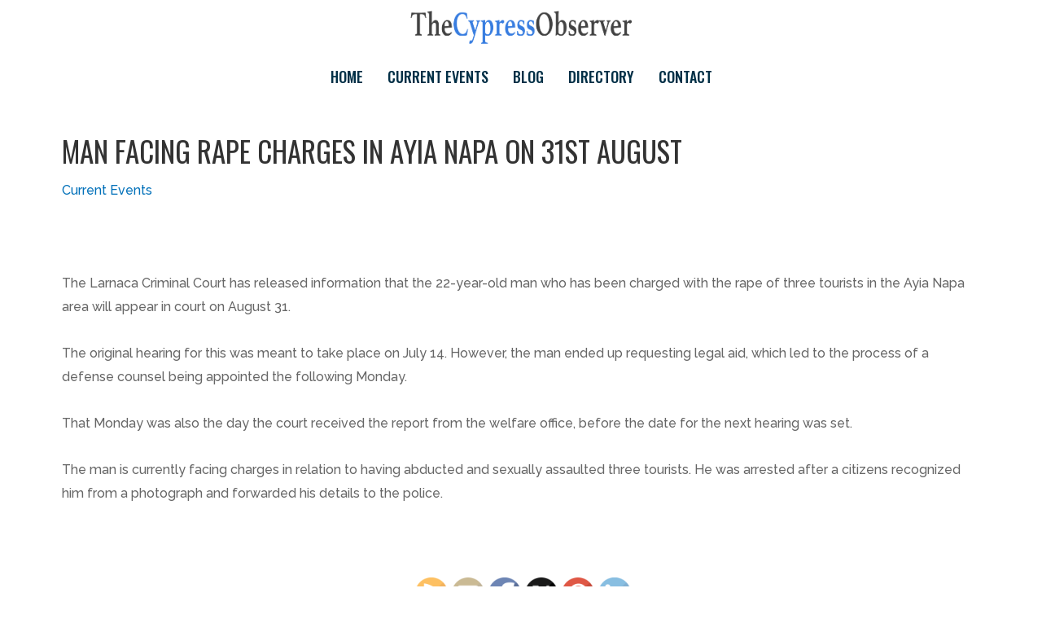

--- FILE ---
content_type: text/html; charset=UTF-8
request_url: https://www.observercyprus.com/man-facing-rape-charges-in-ayia-napa-on-31st-august/
body_size: 12372
content:
<!DOCTYPE html>
<html lang="en-US" xmlns='http://www.w3.org/1999/xhtml' xmlns:b='http://www.google.com/2005/gml/b' xmlns:data='http://www.google.com/2005/gml/data' xmlns:expr='http://www.google.com/2005/gml/expr'>
<head>
<meta charset="UTF-8">
<meta name="viewport" content="width=device-width, initial-scale=1">
<link rel="profile" href="https://gmpg.org/xfn/11">
<meta name='robots' content='index, follow, max-image-preview:large, max-snippet:-1, max-video-preview:-1' />
<style>img:is([sizes="auto" i], [sizes^="auto," i]) { contain-intrinsic-size: 3000px 1500px }</style>
<title>MAN FACING RAPE CHARGES IN AYIA NAPA ON 31ST AUGUST - The Cypress Observer</title>
<meta name="description" content="The Larnaca Criminal Court has released information that the 22-year-old man who has been charged with the rape of three tourists in the Ayia Napa area w" />
<link rel="canonical" href="https://www.observercyprus.com/man-facing-rape-charges-in-ayia-napa-on-31st-august/" />
<meta property="og:locale" content="en_US" />
<meta property="og:type" content="article" />
<meta property="og:title" content="MAN FACING RAPE CHARGES IN AYIA NAPA ON 31ST AUGUST - The Cypress Observer" />
<meta property="og:description" content="The Larnaca Criminal Court has released information that the 22-year-old man who has been charged with the rape of three tourists in the Ayia Napa area w" />
<meta property="og:url" content="https://www.observercyprus.com/man-facing-rape-charges-in-ayia-napa-on-31st-august/" />
<meta property="og:site_name" content="The Cypress Observer" />
<meta property="article:published_time" content="2022-08-13T06:41:10+00:00" />
<meta name="author" content="Ob3rv3rskjdhf33983js02k" />
<meta name="twitter:card" content="summary_large_image" />
<meta name="twitter:label1" content="Written by" />
<meta name="twitter:data1" content="Ob3rv3rskjdhf33983js02k" />
<meta name="twitter:label2" content="Est. reading time" />
<meta name="twitter:data2" content="1 minute" />
<script type="application/ld+json" class="yoast-schema-graph">{"@context":"https://schema.org","@graph":[{"@type":"Article","@id":"https://www.observercyprus.com/man-facing-rape-charges-in-ayia-napa-on-31st-august/#article","isPartOf":{"@id":"https://www.observercyprus.com/man-facing-rape-charges-in-ayia-napa-on-31st-august/"},"author":{"name":"Ob3rv3rskjdhf33983js02k","@id":"https://www.observercyprus.com/#/schema/person/9412b5639aef76d5f8b0bb2e9b8b761e"},"headline":"MAN FACING RAPE CHARGES IN AYIA NAPA ON 31ST AUGUST","datePublished":"2022-08-13T06:41:10+00:00","mainEntityOfPage":{"@id":"https://www.observercyprus.com/man-facing-rape-charges-in-ayia-napa-on-31st-august/"},"wordCount":136,"publisher":{"@id":"https://www.observercyprus.com/#organization"},"articleSection":["Current Events"],"inLanguage":"en-US"},{"@type":"WebPage","@id":"https://www.observercyprus.com/man-facing-rape-charges-in-ayia-napa-on-31st-august/","url":"https://www.observercyprus.com/man-facing-rape-charges-in-ayia-napa-on-31st-august/","name":"MAN FACING RAPE CHARGES IN AYIA NAPA ON 31ST AUGUST - The Cypress Observer","isPartOf":{"@id":"https://www.observercyprus.com/#website"},"datePublished":"2022-08-13T06:41:10+00:00","description":"The Larnaca Criminal Court has released information that the 22-year-old man who has been charged with the rape of three tourists in the Ayia Napa area w","breadcrumb":{"@id":"https://www.observercyprus.com/man-facing-rape-charges-in-ayia-napa-on-31st-august/#breadcrumb"},"inLanguage":"en-US","potentialAction":[{"@type":"ReadAction","target":["https://www.observercyprus.com/man-facing-rape-charges-in-ayia-napa-on-31st-august/"]}]},{"@type":"BreadcrumbList","@id":"https://www.observercyprus.com/man-facing-rape-charges-in-ayia-napa-on-31st-august/#breadcrumb","itemListElement":[{"@type":"ListItem","position":1,"name":"Home","item":"https://www.observercyprus.com/"},{"@type":"ListItem","position":2,"name":"MAN FACING RAPE CHARGES IN AYIA NAPA ON 31ST AUGUST"}]},{"@type":"WebSite","@id":"https://www.observercyprus.com/#website","url":"https://www.observercyprus.com/","name":"The Cypress Observer","description":"","publisher":{"@id":"https://www.observercyprus.com/#organization"},"potentialAction":[{"@type":"SearchAction","target":{"@type":"EntryPoint","urlTemplate":"https://www.observercyprus.com/?s={search_term_string}"},"query-input":{"@type":"PropertyValueSpecification","valueRequired":true,"valueName":"search_term_string"}}],"inLanguage":"en-US"},{"@type":"Organization","@id":"https://www.observercyprus.com/#organization","name":"The Cypress Observer","url":"https://www.observercyprus.com/","logo":{"@type":"ImageObject","inLanguage":"en-US","@id":"https://www.observercyprus.com/#/schema/logo/image/","url":"https://www.observercyprus.com/wp-content/uploads/2017/10/OC-Logo-1-2.png","contentUrl":"https://www.observercyprus.com/wp-content/uploads/2017/10/OC-Logo-1-2.png","width":132,"height":38,"caption":"The Cypress Observer"},"image":{"@id":"https://www.observercyprus.com/#/schema/logo/image/"}},{"@type":"Person","@id":"https://www.observercyprus.com/#/schema/person/9412b5639aef76d5f8b0bb2e9b8b761e","name":"Ob3rv3rskjdhf33983js02k","image":{"@type":"ImageObject","inLanguage":"en-US","@id":"https://www.observercyprus.com/#/schema/person/image/","url":"https://secure.gravatar.com/avatar/42ccbcad891c9a71a70e833b3d95e505940c457d439089d861a8254c93797b35?s=96&d=mm&r=g","contentUrl":"https://secure.gravatar.com/avatar/42ccbcad891c9a71a70e833b3d95e505940c457d439089d861a8254c93797b35?s=96&d=mm&r=g","caption":"Ob3rv3rskjdhf33983js02k"},"url":"https://www.observercyprus.com/writer/ob3rv3rskjdhf33983js02k/"}]}</script>
<link rel="alternate" type="application/rss+xml" title="The Cypress Observer &raquo; Feed" href="https://www.observercyprus.com/feed/" />
<link rel="alternate" type="application/rss+xml" title="The Cypress Observer &raquo; Comments Feed" href="https://www.observercyprus.com/comments/feed/" />
<style id='classic-theme-styles-inline-css'>
/*! This file is auto-generated */
.wp-block-button__link{color:#fff;background-color:#32373c;border-radius:9999px;box-shadow:none;text-decoration:none;padding:calc(.667em + 2px) calc(1.333em + 2px);font-size:1.125em}.wp-block-file__button{background:#32373c;color:#fff;text-decoration:none}
</style>
<style id='global-styles-inline-css'>
:root{--wp--preset--aspect-ratio--square: 1;--wp--preset--aspect-ratio--4-3: 4/3;--wp--preset--aspect-ratio--3-4: 3/4;--wp--preset--aspect-ratio--3-2: 3/2;--wp--preset--aspect-ratio--2-3: 2/3;--wp--preset--aspect-ratio--16-9: 16/9;--wp--preset--aspect-ratio--9-16: 9/16;--wp--preset--color--black: #000000;--wp--preset--color--cyan-bluish-gray: #abb8c3;--wp--preset--color--white: #ffffff;--wp--preset--color--pale-pink: #f78da7;--wp--preset--color--vivid-red: #cf2e2e;--wp--preset--color--luminous-vivid-orange: #ff6900;--wp--preset--color--luminous-vivid-amber: #fcb900;--wp--preset--color--light-green-cyan: #7bdcb5;--wp--preset--color--vivid-green-cyan: #00d084;--wp--preset--color--pale-cyan-blue: #8ed1fc;--wp--preset--color--vivid-cyan-blue: #0693e3;--wp--preset--color--vivid-purple: #9b51e0;--wp--preset--gradient--vivid-cyan-blue-to-vivid-purple: linear-gradient(135deg,rgba(6,147,227,1) 0%,rgb(155,81,224) 100%);--wp--preset--gradient--light-green-cyan-to-vivid-green-cyan: linear-gradient(135deg,rgb(122,220,180) 0%,rgb(0,208,130) 100%);--wp--preset--gradient--luminous-vivid-amber-to-luminous-vivid-orange: linear-gradient(135deg,rgba(252,185,0,1) 0%,rgba(255,105,0,1) 100%);--wp--preset--gradient--luminous-vivid-orange-to-vivid-red: linear-gradient(135deg,rgba(255,105,0,1) 0%,rgb(207,46,46) 100%);--wp--preset--gradient--very-light-gray-to-cyan-bluish-gray: linear-gradient(135deg,rgb(238,238,238) 0%,rgb(169,184,195) 100%);--wp--preset--gradient--cool-to-warm-spectrum: linear-gradient(135deg,rgb(74,234,220) 0%,rgb(151,120,209) 20%,rgb(207,42,186) 40%,rgb(238,44,130) 60%,rgb(251,105,98) 80%,rgb(254,248,76) 100%);--wp--preset--gradient--blush-light-purple: linear-gradient(135deg,rgb(255,206,236) 0%,rgb(152,150,240) 100%);--wp--preset--gradient--blush-bordeaux: linear-gradient(135deg,rgb(254,205,165) 0%,rgb(254,45,45) 50%,rgb(107,0,62) 100%);--wp--preset--gradient--luminous-dusk: linear-gradient(135deg,rgb(255,203,112) 0%,rgb(199,81,192) 50%,rgb(65,88,208) 100%);--wp--preset--gradient--pale-ocean: linear-gradient(135deg,rgb(255,245,203) 0%,rgb(182,227,212) 50%,rgb(51,167,181) 100%);--wp--preset--gradient--electric-grass: linear-gradient(135deg,rgb(202,248,128) 0%,rgb(113,206,126) 100%);--wp--preset--gradient--midnight: linear-gradient(135deg,rgb(2,3,129) 0%,rgb(40,116,252) 100%);--wp--preset--font-size--small: 13px;--wp--preset--font-size--medium: 20px;--wp--preset--font-size--large: 36px;--wp--preset--font-size--x-large: 42px;--wp--preset--spacing--20: 0.44rem;--wp--preset--spacing--30: 0.67rem;--wp--preset--spacing--40: 1rem;--wp--preset--spacing--50: 1.5rem;--wp--preset--spacing--60: 2.25rem;--wp--preset--spacing--70: 3.38rem;--wp--preset--spacing--80: 5.06rem;--wp--preset--shadow--natural: 6px 6px 9px rgba(0, 0, 0, 0.2);--wp--preset--shadow--deep: 12px 12px 50px rgba(0, 0, 0, 0.4);--wp--preset--shadow--sharp: 6px 6px 0px rgba(0, 0, 0, 0.2);--wp--preset--shadow--outlined: 6px 6px 0px -3px rgba(255, 255, 255, 1), 6px 6px rgba(0, 0, 0, 1);--wp--preset--shadow--crisp: 6px 6px 0px rgba(0, 0, 0, 1);}:where(.is-layout-flex){gap: 0.5em;}:where(.is-layout-grid){gap: 0.5em;}body .is-layout-flex{display: flex;}.is-layout-flex{flex-wrap: wrap;align-items: center;}.is-layout-flex > :is(*, div){margin: 0;}body .is-layout-grid{display: grid;}.is-layout-grid > :is(*, div){margin: 0;}:where(.wp-block-columns.is-layout-flex){gap: 2em;}:where(.wp-block-columns.is-layout-grid){gap: 2em;}:where(.wp-block-post-template.is-layout-flex){gap: 1.25em;}:where(.wp-block-post-template.is-layout-grid){gap: 1.25em;}.has-black-color{color: var(--wp--preset--color--black) !important;}.has-cyan-bluish-gray-color{color: var(--wp--preset--color--cyan-bluish-gray) !important;}.has-white-color{color: var(--wp--preset--color--white) !important;}.has-pale-pink-color{color: var(--wp--preset--color--pale-pink) !important;}.has-vivid-red-color{color: var(--wp--preset--color--vivid-red) !important;}.has-luminous-vivid-orange-color{color: var(--wp--preset--color--luminous-vivid-orange) !important;}.has-luminous-vivid-amber-color{color: var(--wp--preset--color--luminous-vivid-amber) !important;}.has-light-green-cyan-color{color: var(--wp--preset--color--light-green-cyan) !important;}.has-vivid-green-cyan-color{color: var(--wp--preset--color--vivid-green-cyan) !important;}.has-pale-cyan-blue-color{color: var(--wp--preset--color--pale-cyan-blue) !important;}.has-vivid-cyan-blue-color{color: var(--wp--preset--color--vivid-cyan-blue) !important;}.has-vivid-purple-color{color: var(--wp--preset--color--vivid-purple) !important;}.has-black-background-color{background-color: var(--wp--preset--color--black) !important;}.has-cyan-bluish-gray-background-color{background-color: var(--wp--preset--color--cyan-bluish-gray) !important;}.has-white-background-color{background-color: var(--wp--preset--color--white) !important;}.has-pale-pink-background-color{background-color: var(--wp--preset--color--pale-pink) !important;}.has-vivid-red-background-color{background-color: var(--wp--preset--color--vivid-red) !important;}.has-luminous-vivid-orange-background-color{background-color: var(--wp--preset--color--luminous-vivid-orange) !important;}.has-luminous-vivid-amber-background-color{background-color: var(--wp--preset--color--luminous-vivid-amber) !important;}.has-light-green-cyan-background-color{background-color: var(--wp--preset--color--light-green-cyan) !important;}.has-vivid-green-cyan-background-color{background-color: var(--wp--preset--color--vivid-green-cyan) !important;}.has-pale-cyan-blue-background-color{background-color: var(--wp--preset--color--pale-cyan-blue) !important;}.has-vivid-cyan-blue-background-color{background-color: var(--wp--preset--color--vivid-cyan-blue) !important;}.has-vivid-purple-background-color{background-color: var(--wp--preset--color--vivid-purple) !important;}.has-black-border-color{border-color: var(--wp--preset--color--black) !important;}.has-cyan-bluish-gray-border-color{border-color: var(--wp--preset--color--cyan-bluish-gray) !important;}.has-white-border-color{border-color: var(--wp--preset--color--white) !important;}.has-pale-pink-border-color{border-color: var(--wp--preset--color--pale-pink) !important;}.has-vivid-red-border-color{border-color: var(--wp--preset--color--vivid-red) !important;}.has-luminous-vivid-orange-border-color{border-color: var(--wp--preset--color--luminous-vivid-orange) !important;}.has-luminous-vivid-amber-border-color{border-color: var(--wp--preset--color--luminous-vivid-amber) !important;}.has-light-green-cyan-border-color{border-color: var(--wp--preset--color--light-green-cyan) !important;}.has-vivid-green-cyan-border-color{border-color: var(--wp--preset--color--vivid-green-cyan) !important;}.has-pale-cyan-blue-border-color{border-color: var(--wp--preset--color--pale-cyan-blue) !important;}.has-vivid-cyan-blue-border-color{border-color: var(--wp--preset--color--vivid-cyan-blue) !important;}.has-vivid-purple-border-color{border-color: var(--wp--preset--color--vivid-purple) !important;}.has-vivid-cyan-blue-to-vivid-purple-gradient-background{background: var(--wp--preset--gradient--vivid-cyan-blue-to-vivid-purple) !important;}.has-light-green-cyan-to-vivid-green-cyan-gradient-background{background: var(--wp--preset--gradient--light-green-cyan-to-vivid-green-cyan) !important;}.has-luminous-vivid-amber-to-luminous-vivid-orange-gradient-background{background: var(--wp--preset--gradient--luminous-vivid-amber-to-luminous-vivid-orange) !important;}.has-luminous-vivid-orange-to-vivid-red-gradient-background{background: var(--wp--preset--gradient--luminous-vivid-orange-to-vivid-red) !important;}.has-very-light-gray-to-cyan-bluish-gray-gradient-background{background: var(--wp--preset--gradient--very-light-gray-to-cyan-bluish-gray) !important;}.has-cool-to-warm-spectrum-gradient-background{background: var(--wp--preset--gradient--cool-to-warm-spectrum) !important;}.has-blush-light-purple-gradient-background{background: var(--wp--preset--gradient--blush-light-purple) !important;}.has-blush-bordeaux-gradient-background{background: var(--wp--preset--gradient--blush-bordeaux) !important;}.has-luminous-dusk-gradient-background{background: var(--wp--preset--gradient--luminous-dusk) !important;}.has-pale-ocean-gradient-background{background: var(--wp--preset--gradient--pale-ocean) !important;}.has-electric-grass-gradient-background{background: var(--wp--preset--gradient--electric-grass) !important;}.has-midnight-gradient-background{background: var(--wp--preset--gradient--midnight) !important;}.has-small-font-size{font-size: var(--wp--preset--font-size--small) !important;}.has-medium-font-size{font-size: var(--wp--preset--font-size--medium) !important;}.has-large-font-size{font-size: var(--wp--preset--font-size--large) !important;}.has-x-large-font-size{font-size: var(--wp--preset--font-size--x-large) !important;}
:where(.wp-block-post-template.is-layout-flex){gap: 1.25em;}:where(.wp-block-post-template.is-layout-grid){gap: 1.25em;}
:where(.wp-block-columns.is-layout-flex){gap: 2em;}:where(.wp-block-columns.is-layout-grid){gap: 2em;}
:root :where(.wp-block-pullquote){font-size: 1.5em;line-height: 1.6;}
</style>






<link rel="stylesheet" type="text/css" href="//www.observercyprus.com/wp-content/cache/wpfc-minified/fhnx3vfx/5xjyw.css" media="all"/>
<script src='//www.observercyprus.com/wp-content/cache/wpfc-minified/stad5o1/9rez5.js' type="text/javascript"></script>


<link rel='shortlink' href='https://www.observercyprus.com/?p=12025' />
<script async src="https://www.googletagmanager.com/gtag/js?id=G-WV4ZD2SL3K"></script>
<script>
window.dataLayer = window.dataLayer || [];
function gtag(){dataLayer.push(arguments);}
gtag('js', new Date());
gtag('config', 'G-WV4ZD2SL3K');
</script>
<script type='application/ld+json'> 
{
"@context": "http://www.schema.org",
"@type": "WebSite",
"name": "The Cypress Observer, Online News Source For The Country Of Cyprus",
"alternateName": "Cypress Observer",
"url": "https://www.observercyprus.com"
}
</script>
<meta name="google-site-verification" content="Gs8OOJzwLYV5IOVOtwdhTdw1lGCSNdqQ168wNzb6_lY" />
<script>
document.addEventListener( 'wpcf7mailsent', function ( event ) {
gtag( 'event', 'wpcf7_submission', {
'event_category': event.detail.contactFormId,
'event_label': event.detail.unitTag
} );
console.log('form sent');
// 	gtag_report_conversion_form();
}, false );
</script>
<meta name="follow.[base64]" content="Q2QhgXzf05fTjYZGxqbt"/><link href="https://fonts.googleapis.com/css2?family=Oswald:wght@400;500&family=Raleway:wght@500;700&display=swap" rel="stylesheet">
<script>
jQuery(document).ready(function( $ ) {
jQuery(".dropdown-menu li").on('mouseenter mouseleave', function (e) {
if (jQuery('ul', this).length) {
var elm = jQuery('ul:first', this);
var off = elm.offset();
var l = off.left;
var w = elm.width();
var docH = jQuery(".site").height();
var docW = jQuery(".site").width();
var isEntirelyVisible = (l + w <= docW);
if (!isEntirelyVisible) {
jQuery(this).addClass('edge');
} else {
jQuery(this).removeClass('edge');
}
}
});
});
</script>
<style>
.dropdown.edge > ul{
right: 100%;
left: auto !important;
}
</style>
<style>
:root{
--container-width: 1272px;
--fs-text: 16px;
--fw-text: 500;
--lh-text: 1.85714285714286;
--mb-text: 1.75em;
--clr-text: #666666;
--clr-theme: #0170b9;
--clr-link: #0170b9;
--clr-linkhover: #3a3a3a;
--heading1-size: 35px;
--heading2-size: 30px;
--heading3-size: 25px;
--heading4-size: 20px;
--heading5-size: 18px;
--heading6-size: 15px;
--heading-weight: 400;
--heading-lh: 1.5;
}
body{
font-size: var(--fs-text,16px);
font-weight: var(--fw-text,400);
line-height: var(--lh-text,1.85714285714286);
color: var(--clr-text,#666);
}
h1,.h1{
font-size: var(--heading1-size) !important;
}
h2,.h2{
font-size: var(--heading2-size) !important;
}
h3,.h3{
font-size: var(--heading3-size) !important;
}
h4,.h4{
font-size: var(--heading4-size) !important;
}
h5,.h5{
font-size: var(--heading5-size) !important;
}
h6,.h6{
font-size: var(--heading6-size) !important;
}
h1,h2,h3,h4,h5,h6{
font-weight: var(--heading-weight);
line-height: var(--heading-lh);
}
p{
margin-bottom: var(--mb-text,1rem);
}
a{
color: var(--clr-link);
text-decoration:none;
}
.container{
max-width: var(--container-width)!important;
}
.sidebar_case,
.content_case{
max-width: 100%;
width: 100%;
}
@media(min-width: 980px){
.sidebar_case{
max-width: calc(27% - 2.5%);
}
.content_case{
max-width: calc(100% - 27%);
}   
}
</style>		<script>
jQuery(document).ready(function( $ ) {
jQuery('.navbar-nav .menu-item-has-children').on('click',function(e){
jQuery(this).toggleClass('highlighted');
jQuery(this).find('.dropdown-menu').first().toggleClass('show');
e.stopPropagation();
});
jQuery('.dropdown button.dropdown-toggle').on('click',function(e){
jQuery(this).siblings('.dropdown-menu').first().toggleClass('show');
e.stopPropagation();
});
});
</script>
<link rel="icon" href="https://www.observercyprus.com/wp-content/uploads/2017/10/favicon.png" sizes="32x32" />
<link rel="icon" href="https://www.observercyprus.com/wp-content/uploads/2017/10/favicon.png" sizes="192x192" />
<link rel="apple-touch-icon" href="https://www.observercyprus.com/wp-content/uploads/2017/10/favicon.png" />
<meta name="msapplication-TileImage" content="https://www.observercyprus.com/wp-content/uploads/2017/10/favicon.png" />
<style>
/* slider */
.lom_post_carousel .tns-outer{
position: relative;
transition: background 0.3s, border 0.3s, border-radius 0.3s, box-shadow 0.3s;
}
.lom_post_carousel .tns-controls {
display: flex;
justify-content: space-between;
position: absolute;
width: 100%;
left: 50%;
top: 50%;
transform: translate(-50%,-50%);
pointer-events: none;
}
.lom_post_carousel .tns-controls button {
border-radius: 50%;
text-decoration: none;
display: flex;
padding: 8px 12px 16px;
background-color: rgba(255,255,255,0.8);
color: #000;
font-size: 2em;
border: none;
line-height: .5;
margin: 0 10px;
pointer-events: painted;
}
.lom_post_carousel .tns-controls button:hover{
background-color: rgba(255,255,255,1);
}
.lom_post_carousel .tns-nav {
text-align: center;
position: relative;
}
.lom_post_carousel .tns-nav button{
height: 10px; 
border: none;
border-radius: 50%;
background: #CCC;
}
.lom_post_carousel .tns-nav button + button{
margin-left: .5rem
}
.lom_post_carousel .tns-nav-active{
background: #000 !important;
}
.lom_post_carousel .tns-nav {
margin-bottom: 1rem;
}
.lom_post_carousel iframe,
.lom_post_carousel .wp-embedded-content{
min-height: 200px;
height: 200px;
}
</style>
<style id="wp-custom-css">
body{
font-family: 'Raleway', sans-serif;
}
h1,h2,h3,h4,h5,h6,h2 a{
font-family: 'Oswald', sans-serif;
color: #333;
text-transform: uppercase;
}
.fa-search::before{
content:"\f002";
}
.site-header * {
transition: all ease 400ms;
}
@media(min-width: 319px){
.site-header .header_case {
background: #fff;
position: fixed;
z-index: 9;
width: 100vw;
}
}
@media(max-width: 979px){
.site-header.fixed .header_case {
top: 0
}
}
@media(min-width: 980px){
.site-header.fixed img {
width: 191px;
}
.logged-in .site-header.fixed .header_case {
top: 32px
}
}
.site-header .custom-logo {
width: 272px;
}
.navbar-expand-lg .navbar-collapse {
justify-content: center
}
.navbar-nav > li > a{
font-size: 18px !important;
font-weight: 500 !important;
font-family: 'Oswald', sans-serif;
color: #002f46 !important;
text-transform: uppercase;
padding-left: 15px !important;
padding-right: 15px !important;
}
.logo_case{
text-align: center;
}
@media(max-width: 980px){
.logo_case{
display:flex;
justify-content: space-between;
align-items: center;
padding-top: 6px;
padding-bottom: 6px;
}
.site-header .custom-logo{
width: 190px;
}
.mobile_menu{
display: inline-block !important;
margin-left: 10px;
}
}
.footer-logo{
border-top: solid 2px #dadada;
padding-top: 1rem;
margin-top: 1rem;
margin-bottom: 3rem;
}
.footer-logo .custom-logo{
width: 400px;
}
.footer-info{
border-top: solid 2px #dadada;
margin-top: .6rem;
}
.footer-info a{
font-weight: 700;
color: #000;
}
.site-footer h3{
text-transform: uppercase;
font-size: 22px !important;
}
.site-footer a{
color: #000;
}
.site-footer ul{
list-style: none;
padding-left: 0;
}
.site-footer p{
color: #000;
}
/* home */
.slider{
padding: 15px;
border-top: solid 3px #999;
border-bottom: solid 3px #999;
margin: 0 5%;
text-align: center;
}
.latest {
position:relative;
background: #fff;
margin-bottom: 2rem;
}
.latest h4{
text-transform: capitalize;
border: #DADADA solid;
text-align: center;
border-radius: 10px 10px 0 0;
padding: 10px;
color: #000;
width: 225px;
font-size: 22px;
font-weight: bold;
letter-spacing: 1px;
font-family: 'Raleway', sans-serif;
z-index: 3;
position: relative;
background: #fff;
padding-top: 1rem;
padding-bottom: 1rem;
}
.latest::after{
position: absolute;
content: "";
width: 100%;
height: 2px;
background: #DADADA;
left: 0;
bottom: 0;
}
.latest::before{
position: absolute;
content: "";
width: 100%;
height: 5px;
background: #000;
left: 0;
top: 9px;
z-index: 0;
}
.post__case.row + .post__case.row{
margin-top: 1rem;
padding-top: 1rem;
border-top: solid #DADADA
}
.post__case h3 a{
color: #000;
}
.pagination {
background: url(https://www.observercyprus.com/wp-content/uploads/2017/10/line2.jpg)!important;
padding: 15px;
background-repeat-x: repeat;
text-align: center;
margin-top: 2rem;
}
.pagination a {
border: solid 2px #BEBCBE;
padding: 7px 8px;
border-radius: 5px;
background: url(https://www.observercyprus.com/wp-content/uploads/2017/10/line2.jpg)!important;
background-repeat-x: repeat;
color: #555355;
text-transform: uppercase;
font-weight: bold;
font-size: 22px;
position: relative;
bottom: -30px;
}
.lom_post_carousel_content :is(h2,h3,h4,h5){
text-transform: uppercase;
}
blockquote {
margin: 1.5em 1em 1.5em 3em;
font-size: 1.1em;
padding: 1.2em;
color: #1b1b1b;
border-left: 5px solid rgba(0,0,0,.05);
font-style: italic;
}
.blog_page{
padding-top: 2rem;
padding-bottom: 2rem;
}
.sidebar_case{
padding-left: 2.5%;
border-left: solid 1px #eee; 
}
.box-shadow + .box-shadow{
margin-top: 1.8rem;
padding-top: 1.8rem;
border-top: solid 1px #222;
}
.wpbdp-categories>li>.children>li:nth-child(n+11) {
display: none;
}
.wpbdp-main-box input[type=submit], .wpbdp-main-links a, .wpbdp-region-selector-inner input[type=submit], .wpbdp-submit, .wpbdp-button, .wpcf7-submit {
color: #fff !important;
padding: .3rem !important;
text-align: center;
background: #569AF6 !important;
border: solid 1px #569AF6 !important;
}
.wpbdp-main-box input[type=text], .wpbdp-region-selector-inner select, #wpbdp-search-form .field > input[type=text], #wpbdp-search-form select, .wpcf7-text, .wpcf7-textarea, .wpcf7-email, .wpcf7-quiz {
background: #FAFAFA !important;
border: solid 1px #ccc !important;
padding: .3rem !important;
}
.wpcf7 label {
display: block;
}
.wpcf7-text,
.wpcf7-email,
.wpcf7-textarea{
padding: 10px !important;;
}
.wpcf7-submit:hover{
background: #000 !important;
}
@media(min-width: 980px){
.wpbdp-main-links a,
.wpbdp-submit,
.wpbdp-button,
.wpcf7-submit{
width: 100%;
max-width: 150px;
}	
}
.lom_post_carousel_img{
display: none;
}
.post__meta1 {
list-style: none !important;
margin: 0;
display: flex;
flex-wrap: wrap;
align-items: center;
padding: 10px 0;
}
.post__meta1 li {
padding-right: 5px;
border-right: solid 1px;
margin-right: 5px;
line-height: 1em;
vertical-align: middle;
}
.post__meta1 li:last-child {
border: none;
}
.widget_recent_entries ul{
list-style: disc;
padding: 0;
margin-left: 1rem;
}
.widget_recent_entries ul li + li{
margin-top: .3rem;
}
.widget_recent_entries a{
color: #333;
}
.widget_recent_entries a:hover,
.widget_nav_menu a:hover{ 
text-decoration: underline;
}
.sidebar_case #searchform input[type=text],
.btn-search{
background: #fafafa;
border-radius: 2px;
padding: 10px;
border: solid 1px #eee;
}
.btn-search{
position: relative;
left: -5px;
border-left: none;
}
h3:hover a{
text-decoration: underline;
}
@media(max-width: 980px){
.container.row{
padding-left: 0;
padding-right: 0;
}
}
.widget_archive label{
display: none;
}
main{
overflow-x: hidden;
}
.wpbdp-listing .listing-details {
margin-left: 160px;
padding: 0 1rem;
}
.desktop_menu {
z-index: 999;
}
@media(max-width: 1100px) {
.navbar-nav .dropdown>a {
pointer-events: none !important;
}
.navbar-nav .dropdown.highlighted>a {
pointer-events: painted !important;
}
}
/* Landscape */
@media only screen and (min-device-width: 768px) and (max-device-width: 1100px) and (orientation: landscape) and (-webkit-min-device-pixel-ratio: 1) {
.navbar-nav .dropdown>a {
pointer-events: none !important;
}
.navbar-nav .dropdown.highlighted>a {
pointer-events: painted !important;
}
}
.listing-actions.cf{
margin: 1rem 0;
text-align: right;
}
.claim-listing-link,
.claim-listing-link:hover,
.edit-listing,
.edit-listing:hover{
color:#fff;
}		</style>
</head>
<body class="wp-singular post-template-default single single-post postid-12025 single-format-standard wp-custom-logo wp-theme-lom-2021 wp-child-theme-lom-child sfsi_actvite_theme_default">
<div id="page" class="site">
<a class="skip-link screen-reader-text sr-only" href="#primary">Skip to content</a>
<header id="masthead" class="site-header w-100">
<div class="header_case">
<div class="container row py-2">
<div class="col-lg-12 logo_case pb-2">
<a href="https://www.observercyprus.com/" class="custom-logo-link" rel="home"><img decoding="async" width="328" height="65" src="https://www.observercyprus.com/wp-content/uploads/2017/10/OC-Logo-1-1.png" class="custom-logo" alt="OC-Logo-1" srcset="https://www.observercyprus.com/wp-content/uploads/2017/10/OC-Logo-1-1.png 328w, https://www.observercyprus.com/wp-content/uploads/2017/10/OC-Logo-1-1-300x59.png 300w, https://www.observercyprus.com/wp-content/uploads/2017/10/OC-Logo-1-1-150x30.png 150w" sizes="(max-width: 328px) 100vw, 328px" /></a><nav id="site-navigation" class="navbar-expand-lg navbar-light mobile_menu">
<button class="navbar-toggler bg-light m-auto" type="button" data-bs-toggle="collapse" data-bs-target="#navbarSupportedContent" aria-controls="navbarSupportedContent" aria-expanded="false" aria-label="Toggle navigation">
<span class="navbar-toggler-icon-svg"><span></span><span></span><span></span></span>
</button>
</nav>
</div>
<div class="col-lg-12">
<nav id="site-navigation" class="navbar-expand-lg navbar-light desktop_menu">
<div id="navbarSupportedContent" class="collapse navbar-collapse flex-grow-0"><ul id="menu-primary" class="navbar-nav"><li id="menu-item-20" class="menu-item menu-item-type-custom menu-item-object-custom menu-item-home menu-item-20 nav-item"><a href="https://www.observercyprus.com" class="nav-link">Home</a></li>
<li id="menu-item-1620" class="menu-item menu-item-type-post_type menu-item-object-page menu-item-1620 nav-item"><a href="https://www.observercyprus.com/current-events/" class="nav-link">Current Events</a></li>
<li id="menu-item-1626" class="menu-item menu-item-type-post_type menu-item-object-page menu-item-1626 nav-item"><a href="https://www.observercyprus.com/blog/" class="nav-link">Blog</a></li>
<li id="menu-item-243" class="menu-item menu-item-type-post_type menu-item-object-page menu-item-243 nav-item"><a href="https://www.observercyprus.com/directory/" class="nav-link">Directory</a></li>
<li id="menu-item-21" class="menu-item menu-item-type-post_type menu-item-object-page menu-item-21 nav-item"><a href="https://www.observercyprus.com/contact-us/" class="nav-link">Contact</a></li>
</ul></div></nav>
</div>
</div>
</div>
</header>
<div class="container row">
<div class="col-lg-12">
<main id="primary" class="site-main content_text blog_page">
<div class="row container">
<div class="col-lg-12">
<article id="post-12025" class="post-12025 post type-post status-publish format-standard hentry category-current-events">
<header class="entry-header">
<h1 class="entry-title">MAN FACING RAPE CHARGES IN AYIA NAPA ON 31ST AUGUST</h1>				<p class="post__meta"><a href="https://www.observercyprus.com/category/current-events/" rel="category tag">Current Events</a></p>
</header>
<div class="text-center"></div>
<div class="entry-content">
<p>&nbsp;</p>
<p>The Larnaca Criminal Court has released information that the 22-year-old man who has been charged with the rape of three tourists in the Ayia Napa area will appear in court on August 31.</p>
<p>The original hearing for this was meant to take place on July 14. However, the man ended up requesting legal aid, which led to the process of a defense counsel being appointed the following Monday.</p>
<p>That Monday was also the day the court received the report from the welfare office, before the date for the next hearing was set.</p>
<p>The man is currently facing charges in relation to having abducted and sexually assaulted three tourists. He was arrested after a citizens recognized him from a photograph and forwarded his details to the police.</p>
<p>&nbsp;</p>
<div class="sfsi_widget sfsi_shortcode_container"><div class="norm_row sfsi_wDiv "  style="width:270px;text-align:center;"><div style='width:40px; height:40px;margin-left:5px;margin-bottom:5px; ' class='sfsi_wicons shuffeldiv ' ><div class='inerCnt'><a class=' sficn' data-effect='' target='_blank' rel='noopener'  href='https://www.observercyprus.com/feed/' id='sfsiid_rss_icon' style='width:40px;height:40px;opacity:1;'  ><img data-pin-nopin='true' alt='RSS' title='RSS' src='https://www.observercyprus.com/core/modules/e2504d06d3/images/icons_theme/default/default_rss.png' width='40' height='40' style='' class='sfcm sfsi_wicon ' data-effect=''   /></a></div></div><div style='width:40px; height:40px;margin-left:5px;margin-bottom:5px; ' class='sfsi_wicons shuffeldiv ' ><div class='inerCnt'><a class=' sficn' data-effect='' target='_blank' rel='noopener'  href='https://api.follow.it/widgets/icon/[base64]/OA==/' id='sfsiid_email_icon' style='width:40px;height:40px;opacity:1;'  ><img data-pin-nopin='true' alt='Follow by Email' title='Follow by Email' src='https://www.observercyprus.com/core/modules/e2504d06d3/images/icons_theme/default/default_email.png' width='40' height='40' style='' class='sfcm sfsi_wicon ' data-effect=''   /></a></div></div><div style='width:40px; height:40px;margin-left:5px;margin-bottom:5px; ' class='sfsi_wicons shuffeldiv ' ><div class='inerCnt'><a class=' sficn' data-effect='' target='_blank' rel='noopener'  href='' id='sfsiid_facebook_icon' style='width:40px;height:40px;opacity:1;'  ><img data-pin-nopin='true' alt='Facebook' title='Facebook' src='https://www.observercyprus.com/core/modules/e2504d06d3/images/icons_theme/default/default_facebook.png' width='40' height='40' style='' class='sfcm sfsi_wicon ' data-effect=''   /></a><div class="sfsi_tool_tip_2 fb_tool_bdr sfsiTlleft" style="opacity:0;z-index:-1;" id="sfsiid_facebook"><span class="bot_arow bot_fb_arow"></span><div class="sfsi_inside"><div  class='icon2'><div class="fb-like" width="200" data-href="https://www.observercyprus.com/man-facing-rape-charges-in-ayia-napa-on-31st-august/"  data-send="false" data-layout="button_count" data-action="like"></div></div><div  class='icon3'><a target='_blank' rel='noopener' href='https://www.facebook.com/sharer/sharer.php?u=https%3A%2F%2Fwww.observercyprus.com%2Fman-facing-rape-charges-in-ayia-napa-on-31st-august' style='display:inline-block;'  > <img class='sfsi_wicon'  data-pin-nopin='true' alt='fb-share-icon' title='Facebook Share' src='https://www.observercyprus.com/core/modules/e2504d06d3/images/share_icons/fb_icons/en_US.svg' /></a></div></div></div></div></div><div style='width:40px; height:40px;margin-left:5px;margin-bottom:5px; ' class='sfsi_wicons shuffeldiv ' ><div class='inerCnt'><a class=' sficn' data-effect='' target='_blank' rel='noopener'  href='' id='sfsiid_twitter_icon' style='width:40px;height:40px;opacity:1;'  ><img data-pin-nopin='true' alt='Twitter' title='Twitter' src='https://www.observercyprus.com/core/modules/e2504d06d3/images/icons_theme/default/default_twitter.png' width='40' height='40' style='' class='sfcm sfsi_wicon ' data-effect=''   /></a><div class="sfsi_tool_tip_2 twt_tool_bdr sfsiTlleft" style="opacity:0;z-index:-1;" id="sfsiid_twitter"><span class="bot_arow bot_twt_arow"></span><div class="sfsi_inside"><div  class='icon2'><div class='sf_twiter' style='display: inline-block;vertical-align: middle;width: auto;'>
<a target='_blank' rel='noopener' href='https://x.com/intent/post?text=Hey%2C+check+out+this+cool+site+I+found%3A+www.yourname.com+%23Topic+via%40my_twitter_name+https%3A%2F%2Fwww.observercyprus.com%2Fman-facing-rape-charges-in-ayia-napa-on-31st-august' style='display:inline-block' >
<img data-pin-nopin= true class='sfsi_wicon' src='https://www.observercyprus.com/core/modules/e2504d06d3/images/share_icons/Twitter_Tweet/en_US_Tweet.svg' alt='Post on X' title='Post on X' >
</a>
</div></div></div></div></div></div><div style='width:40px; height:40px;margin-left:5px;margin-bottom:5px; ' class='sfsi_wicons shuffeldiv ' ><div class='inerCnt'><a class=' sficn' data-effect='' target='_blank' rel='noopener'  href='' id='sfsiid_pinterest_icon' style='width:40px;height:40px;opacity:1;'  ><img data-pin-nopin='true' alt='Pinterest' title='Pinterest' src='https://www.observercyprus.com/core/modules/e2504d06d3/images/icons_theme/default/default_pinterest.png' width='40' height='40' style='' class='sfcm sfsi_wicon ' data-effect=''   /></a></div></div><div style='width:40px; height:40px;margin-left:5px;margin-bottom:5px; ' class='sfsi_wicons shuffeldiv ' ><div class='inerCnt'><a class=' sficn' data-effect='' target='_blank' rel='noopener'  href='' id='sfsiid_linkedin_icon' style='width:40px;height:40px;opacity:1;'  ><img data-pin-nopin='true' alt='LinkedIn' title='LinkedIn' src='https://www.observercyprus.com/core/modules/e2504d06d3/images/icons_theme/default/default_linkedin.png' width='40' height='40' style='' class='sfcm sfsi_wicon ' data-effect=''   /></a><div class="sfsi_tool_tip_2 linkedin_tool_bdr sfsiTlleft" style="opacity:0;z-index:-1;" id="sfsiid_linkedin"><span class="bot_arow bot_linkedin_arow"></span><div class="sfsi_inside"><div  class='icon2'><a target='_blank' rel='noopener' href="https://www.linkedin.com/sharing/share-offsite/?url=https%3A%2F%2Fwww.observercyprus.com%2Fman-facing-rape-charges-in-ayia-napa-on-31st-august"><img class="sfsi_wicon" data-pin-nopin= true alt="Share" title="Share" src="https://www.observercyprus.com/core/modules/e2504d06d3/images/share_icons/Linkedin_Share/en_US_share.svg" /></a></div></div></div></div></div></div ><div id="sfsi_holder" class="sfsi_holders" style="position: relative; float: left;width:100%;z-index:-1;"></div ><script>window.addEventListener("sfsi_functions_loaded", function()
{
if (typeof sfsi_widget_set == "function") {
sfsi_widget_set();
}
}); </script><div style="clear: both;"></div></div>			</div>
<footer class="entry-footer">
</footer>
</article>
</div>
</div>
<nav class="navigation post-navigation" aria-label="Posts">
<h2 class="screen-reader-text">Post navigation</h2>
<div class="nav-links"><div class="nav-previous"><a href="https://www.observercyprus.com/yellow-alert-issues-for-weather-upheavals/" rel="prev"><span class="nav-subtitle">Previous:</span> <span class="nav-title">YELLOW ALERT ISSUES FOR WEATHER UPHEAVALS</span></a></div><div class="nav-next"><a href="https://www.observercyprus.com/fire-contained-in-mosfiloti/" rel="next"><span class="nav-subtitle">Next:</span> <span class="nav-title">FIRE CONTAINED IN MOSFILOTI</span></a></div></div>
</nav>						</main>
</div>
</div>
<footer id="colophon" class="site-footer">
<div class="container row footer-logo">
<div class="col-lg-12"><a href="https://www.observercyprus.com/" class="custom-logo-link" rel="home"><img loading="lazy" decoding="async" width="328" height="65" src="https://www.observercyprus.com/wp-content/uploads/2017/10/OC-Logo-1-1.png" class="custom-logo" alt="OC-Logo-1" srcset="https://www.observercyprus.com/wp-content/uploads/2017/10/OC-Logo-1-1.png 328w, https://www.observercyprus.com/wp-content/uploads/2017/10/OC-Logo-1-1-300x59.png 300w, https://www.observercyprus.com/wp-content/uploads/2017/10/OC-Logo-1-1-150x30.png 150w" sizes="auto, (max-width: 328px) 100vw, 328px" /></a></div>
</div>
<div class="container row justify-content-center">
<div class="col-lg-4"><section id="text-6" class="widget widget_text"><h3 class="widget-title">About Us</h3>			<div class="textwidget"><p>The Cypress Observer is your online news source for current events across the country of Cyprus. We strive to bring you the latest news, updates and current events from across the region with a major focus on politics and business.</p>
</div>
</section></div>
<div class="col-lg-5">
<section id="recent-posts-2" class="widget widget_recent_entries">
<h3 class="widget-title">Recent Posts</h3>
<ul>
<li>
<a href="https://www.observercyprus.com/exxon-mobil-has-confirmed-the-presence-of-a-sizeable-quantity-of-reserves/">EXXON MOBIL HAS CONFIRMED THE PRESENCE OF A SIZEABLE QUANTITY OF RESERVES</a>
</li>
<li>
<a href="https://www.observercyprus.com/cypriot-swimmer-carolina-peledritou-wins-silver-at-para-swim-championships/">CYPRIOT SWIMMER CAROLINA PELEDRITOU WINS SILVER AT PARA SWIM CHAMPIONSHIPS</a>
</li>
<li>
<a href="https://www.observercyprus.com/trial-of-greek-cypriot-captured-in-northern-cyprus-postponed-due-to-sudden-hospitalisation/">TRIAL OF GREEK CYPRIOT CAPTURED IN NORTHERN CYPRUS POSTPONED DUE TO SUDDEN HOSPITALISATION</a>
</li>
<li>
<a href="https://www.observercyprus.com/ins-trikand-lands-in-cyprus/">INS TRIKAND LANDS IN CYPRUS</a>
</li>
<li>
<a href="https://www.observercyprus.com/cyprus-looking-for-military-equipment-from-the-us/">CYPRUS LOOKING FOR MILITARY EQUIPMENT FROM THE US</a>
</li>
</ul>
</section></div>
<div class="col-lg-2"><section id="nav_menu-2" class="widget widget_nav_menu"><h3 class="widget-title">Sitemap</h3><div class="menu-primary-container"><ul id="menu-primary-1" class="menu"><li class="menu-item menu-item-type-custom menu-item-object-custom menu-item-home menu-item-20"><a href="https://www.observercyprus.com">Home</a></li>
<li class="menu-item menu-item-type-post_type menu-item-object-page menu-item-1620"><a href="https://www.observercyprus.com/current-events/">Current Events</a></li>
<li class="menu-item menu-item-type-post_type menu-item-object-page menu-item-1626"><a href="https://www.observercyprus.com/blog/">Blog</a></li>
<li class="menu-item menu-item-type-post_type menu-item-object-page menu-item-243"><a href="https://www.observercyprus.com/directory/">Directory</a></li>
<li class="menu-item menu-item-type-post_type menu-item-object-page menu-item-21"><a href="https://www.observercyprus.com/contact-us/">Contact</a></li>
</ul></div></section></div>
</div>
<div class="container row footer-info py-2">
<div class="col-lg-12 text-center"><section id="block-2" class="widget widget_block"><div>© Copyright The Cypress Observer. Do not copy all or in part without written consent. <a href="/privacy-policy/">Privacy Policy</a></div></section></div>
</div>
</footer>
</div>
<script type="speculationrules">
{"prefetch":[{"source":"document","where":{"and":[{"href_matches":"\/*"},{"not":{"href_matches":["\/wp-*.php","\/wp-admin\/*","\/wp-content\/uploads\/*","\/wp-content\/*","\/wp-content\/plugins\/*","\/wp-content\/themes\/lom-child\/*","\/wp-content\/themes\/lom-2021\/*","\/*\\?(.+)"]}},{"not":{"selector_matches":"a[rel~=\"nofollow\"]"}},{"not":{"selector_matches":".no-prefetch, .no-prefetch a"}}]},"eagerness":"conservative"}]}
</script>
<script>
jQuery(document).ready(function($){
function resizeForm(){
var width = (window.innerWidth > 0) ? window.innerWidth : document.documentElement.clientWidth;
if(width > 319){
let header_case = $('.header_case').height();
$('.site-header').css('height',header_case );
$(window).scroll(function() {
if ($(document).scrollTop() > 50) {
$('.site-header').addClass('fixed');
if ($(document).width() < 318) {
$('.site-header').css('height','auto' );
} else{
$('.site-header').css('height',header_case );
}
} else{
$('.site-header').removeClass('fixed');
}
});
} else {
}    
}
window.onresize = resizeForm;
resizeForm();
});
</script>
<div id="fb-root"></div>
<script>
(function(d, s, id) {
var js, fjs = d.getElementsByTagName(s)[0];
if (d.getElementById(id)) return;
js = d.createElement(s);
js.id = id;
js.src = "https://connect.facebook.net/en_US/sdk.js#xfbml=1&version=v3.2";
fjs.parentNode.insertBefore(js, fjs);
}(document, 'script', 'facebook-jssdk'));
</script>
<script>
window.addEventListener('sfsi_functions_loaded', function() {
if (typeof sfsi_responsive_toggle == 'function') {
sfsi_responsive_toggle(0);
// console.log('sfsi_responsive_toggle');
}
})
</script>
<script>
window.addEventListener('sfsi_functions_loaded', function () {
if (typeof sfsi_plugin_version == 'function') {
sfsi_plugin_version(2.77);
}
});
function sfsi_processfurther(ref) {
var feed_id = '[base64]';
var feedtype = 8;
var email = jQuery(ref).find('input[name="email"]').val();
var filter = /^(([^<>()[\]\\.,;:\s@\"]+(\.[^<>()[\]\\.,;:\s@\"]+)*)|(\".+\"))@((\[[0-9]{1,3}\.[0-9]{1,3}\.[0-9]{1,3}\.[0-9]{1,3}\])|(([a-zA-Z\-0-9]+\.)+[a-zA-Z]{2,}))$/;
if ((email != "Enter your email") && (filter.test(email))) {
if (feedtype == "8") {
var url = "https://api.follow.it/subscription-form/" + feed_id + "/" + feedtype;
window.open(url, "popupwindow", "scrollbars=yes,width=1080,height=760");
return true;
}
} else {
alert("Please enter email address");
jQuery(ref).find('input[name="email"]').focus();
return false;
}
}
</script>
<style type="text/css" aria-selected="true">
.sfsi_subscribe_Popinner {
width: 100% !important;
height: auto !important;
padding: 18px 0px !important;
background-color: #ffffff !important;
}
.sfsi_subscribe_Popinner form {
margin: 0 20px !important;
}
.sfsi_subscribe_Popinner h5 {
font-family: Helvetica,Arial,sans-serif !important;
font-weight: bold !important;   color:#000000 !important; font-size: 16px !important;   text-align:center !important; margin: 0 0 10px !important;
padding: 0 !important;
}
.sfsi_subscription_form_field {
margin: 5px 0 !important;
width: 100% !important;
display: inline-flex;
display: -webkit-inline-flex;
}
.sfsi_subscription_form_field input {
width: 100% !important;
padding: 10px 0px !important;
}
.sfsi_subscribe_Popinner input[type=email] {
font-family: Helvetica,Arial,sans-serif !important;   font-style:normal !important;   font-size:14px !important; text-align: center !important;        }
.sfsi_subscribe_Popinner input[type=email]::-webkit-input-placeholder {
font-family: Helvetica,Arial,sans-serif !important;   font-style:normal !important;  font-size: 14px !important;   text-align:center !important;        }
.sfsi_subscribe_Popinner input[type=email]:-moz-placeholder {
/* Firefox 18- */
font-family: Helvetica,Arial,sans-serif !important;   font-style:normal !important;   font-size: 14px !important;   text-align:center !important;
}
.sfsi_subscribe_Popinner input[type=email]::-moz-placeholder {
/* Firefox 19+ */
font-family: Helvetica,Arial,sans-serif !important;   font-style: normal !important;
font-size: 14px !important;   text-align:center !important;        }
.sfsi_subscribe_Popinner input[type=email]:-ms-input-placeholder {
font-family: Helvetica,Arial,sans-serif !important;  font-style:normal !important;   font-size:14px !important;
text-align: center !important;        }
.sfsi_subscribe_Popinner input[type=submit] {
font-family: Helvetica,Arial,sans-serif !important;   font-weight: bold !important;   color:#000000 !important; font-size: 16px !important;   text-align:center !important; background-color: #dedede !important;        }
.sfsi_shortcode_container {
/* float: right; */
}
.sfsi_shortcode_container .norm_row.sfsi_wDiv {
position: relative !important;
float: none;
margin: 0 auto;
}
.sfsi_shortcode_container .sfsi_holders {
display: none;
}
</style>
<script src="https://www.observercyprus.com/lib/js/dist/hooks.min.js" id="wp-hooks-js"></script>
<script src="https://www.observercyprus.com/lib/js/dist/i18n.min.js" id="wp-i18n-js"></script>
<script id="wp-i18n-js-after">
wp.i18n.setLocaleData( { 'text direction\u0004ltr': [ 'ltr' ] } );
</script>
<script src="https://www.observercyprus.com/core/modules/8516d2654f/includes/swv/js/index.js" id="swv-js"></script>
<script id="contact-form-7-js-before">
var wpcf7 = {
"api": {
"root": "https:\/\/www.observercyprus.com\/wp-json\/",
"namespace": "contact-form-7\/v1"
}
};
</script>
<script src="https://www.observercyprus.com/core/modules/8516d2654f/includes/js/index.js" id="contact-form-7-js"></script>
<script src="https://www.observercyprus.com/lib/js/jquery/ui/core.min.js" id="jquery-ui-core-js"></script>
<script src="https://www.observercyprus.com/core/modules/e2504d06d3/js/shuffle/modernizr.custom.min.js" id="SFSIjqueryModernizr-js"></script>
<script src="https://www.observercyprus.com/core/modules/e2504d06d3/js/shuffle/jquery.shuffle.min.js" id="SFSIjqueryShuffle-js"></script>
<script src="https://www.observercyprus.com/core/modules/e2504d06d3/js/shuffle/random-shuffle-min.js" id="SFSIjqueryrandom-shuffle-js"></script>
<script id="SFSICustomJs-js-extra">
var sfsi_icon_ajax_object = {"nonce":"2d0cc44a3b","ajax_url":"https:\/\/www.observercyprus.com\/wp-admin\/admin-ajax.php","plugin_url":"https:\/\/www.observercyprus.com\/core\/modules\/e2504d06d3\/"};
</script>
<script src="https://www.observercyprus.com/core/modules/e2504d06d3/js/custom.js" id="SFSICustomJs-js"></script>
<script src="https://www.observercyprus.com/core/views/a5ce586401/assets/js/lom.js" id="lom-script-js"></script>
<script src="https://www.observercyprus.com/core/views/a5ce586401/assets/js/tiny-slider.js" id="lom-tinyslider-script-js"></script>
<script id="wpbdp-regions-frontend-js-extra">
var ignore = 'me'; jQuery.RegionsFrontend = {"ajaxurl":"https:\/\/www.observercyprus.com\/wp-admin\/admin-ajax.php","UILoadingText":"Loading...","currentRegion":"0"};
</script>
<script src="https://www.observercyprus.com/core/modules/d2d625b3c7/resources/js/frontend.js" id="wpbdp-regions-frontend-js"></script>
<script src="https://www.observercyprus.com/core/views/c05aa77f0f/listing_limits.js" id="listing-limits-js"></script>
</body>
</html><!-- need to refresh to see cached version -->

--- FILE ---
content_type: application/x-javascript
request_url: https://www.observercyprus.com/core/views/c05aa77f0f/listing_limits.js
body_size: 1937
content:
/*
A simple jQuery function that can add listeners on attribute change.
http://meetselva.github.io/attrchange/

About License:
Copyright (C) 2013-2014 Selvakumar Arumugam
You may use attrchange plugin under the terms of the MIT Licese.
https://github.com/meetselva/attrchange/blob/master/MIT-License.txt
 */
(function($) {
    function isDOMAttrModifiedSupported() {
        var p = document.createElement('p');
        var flag = false;

        if (p.addEventListener) {
            p.addEventListener('DOMAttrModified', function() {
                flag = true
            }, false);
        } else if (p.attachEvent) {
            p.attachEvent('onDOMAttrModified', function() {
                flag = true
            });
        } else { return false; }
        p.setAttribute('id', 'target');
        return flag;
    }

    function checkAttributes(chkAttr, e) {
        if (chkAttr) {
            var attributes = this.data('attr-old-value');

            if (e.attributeName.indexOf('style') >= 0) {
                if (!attributes['style'])
                    attributes['style'] = {}; //initialize
                var keys = e.attributeName.split('.');
                e.attributeName = keys[0];
                e.oldValue = attributes['style'][keys[1]]; //old value
                e.newValue = keys[1] + ':'
                        + this.prop("style")[$.camelCase(keys[1])]; //new value
                attributes['style'][keys[1]] = e.newValue;
            } else {
                e.oldValue = attributes[e.attributeName];
                e.newValue = this.attr(e.attributeName);
                attributes[e.attributeName] = e.newValue;
            }

            this.data('attr-old-value', attributes); //update the old value object
        }
    }

    //initialize Mutation Observer
    var MutationObserver = window.MutationObserver
            || window.WebKitMutationObserver;

    $.fn.attrchange = function(a, b) {
        if (typeof a == 'object') {//core
            var cfg = {
                trackValues : false,
                callback : $.noop
            };
            //backward compatibility
            if (typeof a === "function") { cfg.callback = a; } else { $.extend(cfg, a); }

            if (cfg.trackValues) { //get attributes old value
                this.each(function(i, el) {
                    var attributes = {};
                    for ( var attr, i = 0, attrs = el.attributes, l = attrs.length; i < l; i++) {
                        attr = attrs.item(i);
                        attributes[attr.nodeName] = attr.value;
                    }
                    $(this).data('attr-old-value', attributes);
                });
            }

            if (MutationObserver) { //Modern Browsers supporting MutationObserver
                var mOptions = {
                    subtree : false,
                    attributes : true,
                    attributeOldValue : cfg.trackValues
                };
                var observer = new MutationObserver(function(mutations) {
                    mutations.forEach(function(e) {
                        var _this = e.target;
                        //get new value if trackValues is true
                        if (cfg.trackValues) {                          
                            e.newValue = $(_this).attr(e.attributeName);
                        }                       
                        if (typeof $(this).data('attrchange-tdisconnect') === 'undefined') { //disconnected logically
                            cfg.callback.call(_this, e);
                        }
                    });
                });

                return this.data('attrchange-method', 'Mutation Observer')
                        .data('attrchange-obs', observer).each(function() {
                            observer.observe(this, mOptions);
                        });
            } else if (isDOMAttrModifiedSupported()) { //Opera
                //Good old Mutation Events
                return this.data('attrchange-method', 'DOMAttrModified').on('DOMAttrModified', function(event) {
                    if (event.originalEvent) { event = event.originalEvent; }//jQuery normalization is not required 
                    event.attributeName = event.attrName; //property names to be consistent with MutationObserver
                    event.oldValue = event.prevValue; //property names to be consistent with MutationObserver
                    if (typeof $(this).data('attrchange-tdisconnect') === 'undefined') { //disconnected logically
                        cfg.callback.call(this, event);
                    }
                });
            } else if ('onpropertychange' in document.body) { //works only in IE        
                return this.data('attrchange-method', 'propertychange').on('propertychange', function(e) {
                    e.attributeName = window.event.propertyName;
                    //to set the attr old value
                    checkAttributes.call($(this), cfg.trackValues, e);
                    if (typeof $(this).data('attrchange-tdisconnect') === 'undefined') { //disconnected logically
                        cfg.callback.call(this, e);
                    }
                });
            }
            return this;
        } else if (typeof a == 'string' && $.fn.attrchange.hasOwnProperty('extensions') &&
                $.fn.attrchange['extensions'].hasOwnProperty(a)) { //extensions/options
            return $.fn.attrchange['extensions'][a].call(this, b);
        }
    }
})(jQuery);

// watch for the listing field status
(function($) {
    $('.wpbdp-submit-listing-section.wpbdp-submit-listing-section-listing_fields').attrchange({
        trackValues: true, 
        callback: function (event) {
            fields = $(this);

            if (event.attributeName == 'class' && ~(event.newValue).indexOf('enabled')) {
                // console.log(event.newValue);

                var checkCount = setInterval(function() {
                    var childCount = fields.find('.wpbdp-submit-listing-section-content').children().length;

                    console.log(childCount);
                    
                    if (childCount > 0) {
                        // limit comma tags
                        fields.find('#wpbdp-field-9').keypress(function(e) {
                            if (e.which === 188 || e.which === 44) {
                                if (($(this).val().match(/\,/g)).length == 2) {
                                    e.preventDefault();
                                }
                            }
                        });

                        fields.find('#wpbdp-field-9').attr('maxlength','100');
                        fields.find('#wpbdp-field-3').attr('maxlength','200');
                        fields.find('#wpbdp-field-4').attr('maxlength','500');

                        clearInterval(checkCount);
                    }
                }, 1000);

            }
        }
    });
})(jQuery);

--- FILE ---
content_type: application/x-javascript
request_url: https://www.observercyprus.com/core/views/a5ce586401/assets/js/lom.js
body_size: 8110
content:
/*! For license information please see lom.js.LICENSE.txt */
(()=>{var t={774:(t,e,n)=>{"use strict";n(863),n(471),n(424)},695:function(t,e,n){t.exports=function(t){"use strict";function e(t){return t&&"object"==typeof t&&"default"in t?t:{default:t}}var n=e(t);function i(t,e){for(var n=0;n<e.length;n++){var i=e[n];i.enumerable=i.enumerable||!1,i.configurable=!0,"value"in i&&(i.writable=!0),Object.defineProperty(t,i.key,i)}}function r(t,e,n){return e&&i(t.prototype,e),n&&i(t,n),t}var o="5.0.0-beta2";return function(){function t(t){t&&(this._element=t,n.default.setData(t,this.constructor.DATA_KEY,this))}return t.prototype.dispose=function(){n.default.removeData(this._element,this.constructor.DATA_KEY),this._element=null},t.getInstance=function(t){return n.default.getData(t,this.DATA_KEY)},r(t,null,[{key:"VERSION",get:function(){return o}}]),t}()}(n(493))},863:function(t,e,n){t.exports=function(t,e,n,i,r){"use strict";function o(t){return t&&"object"==typeof t&&"default"in t?t:{default:t}}var a=o(t),s=o(e),l=o(n),u=o(i),c=o(r);function d(t,e){for(var n=0;n<e.length;n++){var i=e[n];i.enumerable=i.enumerable||!1,i.configurable=!0,"value"in i&&(i.writable=!0),Object.defineProperty(t,i.key,i)}}function f(t,e,n){return e&&d(t.prototype,e),n&&d(t,n),t}function h(){return(h=Object.assign||function(t){for(var e=1;e<arguments.length;e++){var n=arguments[e];for(var i in n)Object.prototype.hasOwnProperty.call(n,i)&&(t[i]=n[i])}return t}).apply(this,arguments)}function p(t,e){t.prototype=Object.create(e.prototype),t.prototype.constructor=t,g(t,e)}function g(t,e){return(g=Object.setPrototypeOf||function(t,e){return t.__proto__=e,t})(t,e)}var m=1e3,_="transitionend",v=function(t){return null==t?""+t:{}.toString.call(t).match(/\s([a-z]+)/i)[1].toLowerCase()},b=function(t){var e=t.getAttribute("data-bs-target");if(!e||"#"===e){var n=t.getAttribute("href");if(!n||!n.includes("#")&&!n.startsWith("."))return null;n.includes("#")&&!n.startsWith("#")&&(n="#"+n.split("#")[1]),e=n&&"#"!==n?n.trim():null}return e},y=function(t){var e=b(t);return e&&document.querySelector(e)?e:null},w=function(t){var e=b(t);return e?document.querySelector(e):null},E=function(t){if(!t)return 0;var e=window.getComputedStyle(t),n=e.transitionDuration,i=e.transitionDelay,r=Number.parseFloat(n),o=Number.parseFloat(i);return r||o?(n=n.split(",")[0],i=i.split(",")[0],(Number.parseFloat(n)+Number.parseFloat(i))*m):0},k=function(t){t.dispatchEvent(new Event(_))},A=function(t){return(t[0]||t).nodeType},L=function(t,e){var n=!1,i=e+5;function r(){n=!0,t.removeEventListener(_,r)}t.addEventListener(_,r),setTimeout((function(){n||k(t)}),i)},D=function(t,e,n){Object.keys(n).forEach((function(i){var r=n[i],o=e[i],a=o&&A(o)?"element":v(o);if(!new RegExp(r).test(a))throw new TypeError(t.toUpperCase()+': Option "'+i+'" provided type "'+a+'" but expected type "'+r+'".')}))},O=function(t){return t.offsetHeight},T=function(){var t=window.jQuery;return t&&!document.body.hasAttribute("data-bs-no-jquery")?t:null},j=function(t){"loading"===document.readyState?document.addEventListener("DOMContentLoaded",t):t()};document.documentElement.dir;var N=function(t,e){j((function(){var n=T();if(n){var i=n.fn[t];n.fn[t]=e.jQueryInterface,n.fn[t].Constructor=e,n.fn[t].noConflict=function(){return n.fn[t]=i,e.jQueryInterface}}}))},C="collapse",S="bs.collapse",x="."+S,P={toggle:!0,parent:""},B={toggle:"boolean",parent:"(string|element)"},W="show"+x,R="shown"+x,I="hide"+x,F="hidden"+x,M="click"+x+".data-api",K="show",Q="collapse",q="collapsing",H="collapsed",Y="width",z="height",U=".show, .collapsing",V='[data-bs-toggle="collapse"]',Z=function(t){function e(e,n){var i;(i=t.call(this,e)||this)._isTransitioning=!1,i._config=i._getConfig(n),i._triggerArray=u.default.find(V+'[href="#'+e.id+'"],'+V+'[data-bs-target="#'+e.id+'"]');for(var r=u.default.find(V),o=0,a=r.length;o<a;o++){var s=r[o],l=y(s),c=u.default.find(l).filter((function(t){return t===e}));null!==l&&c.length&&(i._selector=l,i._triggerArray.push(s))}return i._parent=i._config.parent?i._getParent():null,i._config.parent||i._addAriaAndCollapsedClass(i._element,i._triggerArray),i._config.toggle&&i.toggle(),i}p(e,t);var n=e.prototype;return n.toggle=function(){this._element.classList.contains(K)?this.hide():this.show()},n.show=function(){var t=this;if(!this._isTransitioning&&!this._element.classList.contains(K)){var n,i;this._parent&&0===(n=u.default.find(U,this._parent).filter((function(e){return"string"==typeof t._config.parent?e.getAttribute("data-bs-parent")===t._config.parent:e.classList.contains(Q)}))).length&&(n=null);var r=u.default.findOne(this._selector);if(n){var o=n.find((function(t){return r!==t}));if((i=o?a.default.getData(o,S):null)&&i._isTransitioning)return}if(!s.default.trigger(this._element,W).defaultPrevented){n&&n.forEach((function(t){r!==t&&e.collapseInterface(t,"hide"),i||a.default.setData(t,S,null)}));var l=this._getDimension();this._element.classList.remove(Q),this._element.classList.add(q),this._element.style[l]=0,this._triggerArray.length&&this._triggerArray.forEach((function(t){t.classList.remove(H),t.setAttribute("aria-expanded",!0)})),this.setTransitioning(!0);var c=function(){t._element.classList.remove(q),t._element.classList.add(Q,K),t._element.style[l]="",t.setTransitioning(!1),s.default.trigger(t._element,R)},d="scroll"+(l[0].toUpperCase()+l.slice(1)),f=E(this._element);s.default.one(this._element,"transitionend",c),L(this._element,f),this._element.style[l]=this._element[d]+"px"}}},n.hide=function(){var t=this;if(!this._isTransitioning&&this._element.classList.contains(K)&&!s.default.trigger(this._element,I).defaultPrevented){var e=this._getDimension();this._element.style[e]=this._element.getBoundingClientRect()[e]+"px",O(this._element),this._element.classList.add(q),this._element.classList.remove(Q,K);var n=this._triggerArray.length;if(n>0)for(var i=0;i<n;i++){var r=this._triggerArray[i],o=w(r);o&&!o.classList.contains(K)&&(r.classList.add(H),r.setAttribute("aria-expanded",!1))}this.setTransitioning(!0);var a=function(){t.setTransitioning(!1),t._element.classList.remove(q),t._element.classList.add(Q),s.default.trigger(t._element,F)};this._element.style[e]="";var l=E(this._element);s.default.one(this._element,"transitionend",a),L(this._element,l)}},n.setTransitioning=function(t){this._isTransitioning=t},n.dispose=function(){t.prototype.dispose.call(this),this._config=null,this._parent=null,this._triggerArray=null,this._isTransitioning=null},n._getConfig=function(t){return(t=h({},P,t)).toggle=Boolean(t.toggle),D(C,t,B),t},n._getDimension=function(){return this._element.classList.contains(Y)?Y:z},n._getParent=function(){var t=this,e=this._config.parent;A(e)?void 0===e.jquery&&void 0===e[0]||(e=e[0]):e=u.default.findOne(e);var n=V+'[data-bs-parent="'+e+'"]';return u.default.find(n,e).forEach((function(e){var n=w(e);t._addAriaAndCollapsedClass(n,[e])})),e},n._addAriaAndCollapsedClass=function(t,e){if(t&&e.length){var n=t.classList.contains(K);e.forEach((function(t){n?t.classList.remove(H):t.classList.add(H),t.setAttribute("aria-expanded",n)}))}},e.collapseInterface=function(t,n){var i=a.default.getData(t,S),r=h({},P,l.default.getDataAttributes(t),"object"==typeof n&&n?n:{});if(!i&&r.toggle&&"string"==typeof n&&/show|hide/.test(n)&&(r.toggle=!1),i||(i=new e(t,r)),"string"==typeof n){if(void 0===i[n])throw new TypeError('No method named "'+n+'"');i[n]()}},e.jQueryInterface=function(t){return this.each((function(){e.collapseInterface(this,t)}))},f(e,null,[{key:"Default",get:function(){return P}},{key:"DATA_KEY",get:function(){return S}}]),e}(c.default);return s.default.on(document,M,V,(function(t){("A"===t.target.tagName||t.delegateTarget&&"A"===t.delegateTarget.tagName)&&t.preventDefault();var e=l.default.getDataAttributes(this),n=y(this);u.default.find(n).forEach((function(t){var n,i=a.default.getData(t,S);i?(null===i._parent&&"string"==typeof e.parent&&(i._config.parent=e.parent,i._parent=i._getParent()),n="toggle"):n=e,Z.collapseInterface(t,n)}))})),N(C,Z),Z}(n(493),n(286),n(175),n(737),n(695))},493:function(t){t.exports=function(){"use strict";var t,e,n=(t={},e=1,{set:function(n,i,r){void 0===n.bsKey&&(n.bsKey={key:i,id:e},e++),t[n.bsKey.id]=r},get:function(e,n){if(!e||void 0===e.bsKey)return null;var i=e.bsKey;return i.key===n?t[i.id]:null},delete:function(e,n){if(void 0!==e.bsKey){var i=e.bsKey;i.key===n&&(delete t[i.id],delete e.bsKey)}}});return{setData:function(t,e,i){n.set(t,e,i)},getData:function(t,e){return n.get(t,e)},removeData:function(t,e){n.delete(t,e)}}}()},286:function(t){t.exports=function(){"use strict";var t=function(){var t=window.jQuery;return t&&!document.body.hasAttribute("data-bs-no-jquery")?t:null};document.documentElement.dir;var e=/[^.]*(?=\..*)\.|.*/,n=/\..*/,i=/::\d+$/,r={},o=1,a={mouseenter:"mouseover",mouseleave:"mouseout"},s=new Set(["click","dblclick","mouseup","mousedown","contextmenu","mousewheel","DOMMouseScroll","mouseover","mouseout","mousemove","selectstart","selectend","keydown","keypress","keyup","orientationchange","touchstart","touchmove","touchend","touchcancel","pointerdown","pointermove","pointerup","pointerleave","pointercancel","gesturestart","gesturechange","gestureend","focus","blur","change","reset","select","submit","focusin","focusout","load","unload","beforeunload","resize","move","DOMContentLoaded","readystatechange","error","abort","scroll"]);function l(t,e){return e&&e+"::"+o++||t.uidEvent||o++}function u(t){var e=l(t);return t.uidEvent=e,r[e]=r[e]||{},r[e]}function c(t,e){return function n(i){return i.delegateTarget=t,n.oneOff&&_.off(t,i.type,e),e.apply(t,[i])}}function d(t,e,n){return function i(r){for(var o=t.querySelectorAll(e),a=r.target;a&&a!==this;a=a.parentNode)for(var s=o.length;s--;)if(o[s]===a)return r.delegateTarget=a,i.oneOff&&_.off(t,r.type,n),n.apply(a,[r]);return null}}function f(t,e,n){void 0===n&&(n=null);for(var i=Object.keys(t),r=0,o=i.length;r<o;r++){var a=t[i[r]];if(a.originalHandler===e&&a.delegationSelector===n)return a}return null}function h(t,e,i){var r="string"==typeof e,o=r?i:e,l=t.replace(n,""),u=a[l];return u&&(l=u),s.has(l)||(l=t),[r,o,l]}function p(t,n,i,r,o){if("string"==typeof n&&t){i||(i=r,r=null);var a=h(n,i,r),s=a[0],p=a[1],g=a[2],m=u(t),_=m[g]||(m[g]={}),v=f(_,p,s?i:null);if(v)v.oneOff=v.oneOff&&o;else{var b=l(p,n.replace(e,"")),y=s?d(t,i,r):c(t,i);y.delegationSelector=s?i:null,y.originalHandler=p,y.oneOff=o,y.uidEvent=b,_[b]=y,t.addEventListener(g,y,s)}}}function g(t,e,n,i,r){var o=f(e[n],i,r);o&&(t.removeEventListener(n,o,Boolean(r)),delete e[n][o.uidEvent])}function m(t,e,n,i){var r=e[n]||{};Object.keys(r).forEach((function(o){if(o.includes(i)){var a=r[o];g(t,e,n,a.originalHandler,a.delegationSelector)}}))}var _={on:function(t,e,n,i){p(t,e,n,i,!1)},one:function(t,e,n,i){p(t,e,n,i,!0)},off:function(t,e,n,r){if("string"==typeof e&&t){var o=h(e,n,r),a=o[0],s=o[1],l=o[2],c=l!==e,d=u(t),f=e.startsWith(".");if(void 0===s){f&&Object.keys(d).forEach((function(n){m(t,d,n,e.slice(1))}));var p=d[l]||{};Object.keys(p).forEach((function(n){var r=n.replace(i,"");if(!c||e.includes(r)){var o=p[n];g(t,d,l,o.originalHandler,o.delegationSelector)}}))}else{if(!d||!d[l])return;g(t,d,l,s,a?n:null)}}},trigger:function(e,i,r){if("string"!=typeof i||!e)return null;var o,a=t(),l=i.replace(n,""),u=i!==l,c=s.has(l),d=!0,f=!0,h=!1,p=null;return u&&a&&(o=a.Event(i,r),a(e).trigger(o),d=!o.isPropagationStopped(),f=!o.isImmediatePropagationStopped(),h=o.isDefaultPrevented()),c?(p=document.createEvent("HTMLEvents")).initEvent(l,d,!0):p=new CustomEvent(i,{bubbles:d,cancelable:!0}),void 0!==r&&Object.keys(r).forEach((function(t){Object.defineProperty(p,t,{get:function(){return r[t]}})})),h&&p.preventDefault(),f&&e.dispatchEvent(p),p.defaultPrevented&&void 0!==o&&o.preventDefault(),p}};return _}()},175:function(t){t.exports=function(){"use strict";function t(t){return"true"===t||"false"!==t&&(t===Number(t).toString()?Number(t):""===t||"null"===t?null:t)}function e(t){return t.replace(/[A-Z]/g,(function(t){return"-"+t.toLowerCase()}))}return{setDataAttribute:function(t,n,i){t.setAttribute("data-bs-"+e(n),i)},removeDataAttribute:function(t,n){t.removeAttribute("data-bs-"+e(n))},getDataAttributes:function(e){if(!e)return{};var n={};return Object.keys(e.dataset).filter((function(t){return t.startsWith("bs")})).forEach((function(i){var r=i.replace(/^bs/,"");r=r.charAt(0).toLowerCase()+r.slice(1,r.length),n[r]=t(e.dataset[i])})),n},getDataAttribute:function(n,i){return t(n.getAttribute("data-bs-"+e(i)))},offset:function(t){var e=t.getBoundingClientRect();return{top:e.top+document.body.scrollTop,left:e.left+document.body.scrollLeft}},position:function(t){return{top:t.offsetTop,left:t.offsetLeft}}}}()},737:function(t){t.exports=function(){"use strict";var t=3;return{find:function(t,e){var n;return void 0===e&&(e=document.documentElement),(n=[]).concat.apply(n,Element.prototype.querySelectorAll.call(e,t))},findOne:function(t,e){return void 0===e&&(e=document.documentElement),Element.prototype.querySelector.call(e,t)},children:function(t,e){var n;return(n=[]).concat.apply(n,t.children).filter((function(t){return t.matches(e)}))},parents:function(e,n){for(var i=[],r=e.parentNode;r&&r.nodeType===Node.ELEMENT_NODE&&r.nodeType!==t;)r.matches(n)&&i.push(r),r=r.parentNode;return i},prev:function(t,e){for(var n=t.previousElementSibling;n;){if(n.matches(e))return[n];n=n.previousElementSibling}return[]},next:function(t,e){for(var n=t.nextElementSibling;n;){if(n.matches(e))return[n];n=n.nextElementSibling}return[]}}}()},424:function(t,e,n){t.exports=function(t,e,n,i,r){"use strict";function o(t){return t&&"object"==typeof t&&"default"in t?t:{default:t}}var a=o(t),s=o(e),l=o(n),u=o(i),c=o(r);function d(t,e){for(var n=0;n<e.length;n++){var i=e[n];i.enumerable=i.enumerable||!1,i.configurable=!0,"value"in i&&(i.writable=!0),Object.defineProperty(t,i.key,i)}}function f(t,e,n){return e&&d(t.prototype,e),n&&d(t,n),t}function h(){return(h=Object.assign||function(t){for(var e=1;e<arguments.length;e++){var n=arguments[e];for(var i in n)Object.prototype.hasOwnProperty.call(n,i)&&(t[i]=n[i])}return t}).apply(this,arguments)}function p(t,e){t.prototype=Object.create(e.prototype),t.prototype.constructor=t,g(t,e)}function g(t,e){return(g=Object.setPrototypeOf||function(t,e){return t.__proto__=e,t})(t,e)}var m=1e3,_="transitionend",v=function(t){return null==t?""+t:{}.toString.call(t).match(/\s([a-z]+)/i)[1].toLowerCase()},b=function(t){var e=t.getAttribute("data-bs-target");if(!e||"#"===e){var n=t.getAttribute("href");if(!n||!n.includes("#")&&!n.startsWith("."))return null;n.includes("#")&&!n.startsWith("#")&&(n="#"+n.split("#")[1]),e=n&&"#"!==n?n.trim():null}return e},y=function(t){var e=b(t);return e?document.querySelector(e):null},w=function(t){if(!t)return 0;var e=window.getComputedStyle(t),n=e.transitionDuration,i=e.transitionDelay,r=Number.parseFloat(n),o=Number.parseFloat(i);return r||o?(n=n.split(",")[0],i=i.split(",")[0],(Number.parseFloat(n)+Number.parseFloat(i))*m):0},E=function(t){t.dispatchEvent(new Event(_))},k=function(t){return(t[0]||t).nodeType},A=function(t,e){var n=!1,i=e+5;function r(){n=!0,t.removeEventListener(_,r)}t.addEventListener(_,r),setTimeout((function(){n||E(t)}),i)},L=function(t,e,n){Object.keys(n).forEach((function(i){var r=n[i],o=e[i],a=o&&k(o)?"element":v(o);if(!new RegExp(r).test(a))throw new TypeError(t.toUpperCase()+': Option "'+i+'" provided type "'+a+'" but expected type "'+r+'".')}))},D=function(t){if(!t)return!1;if(t.style&&t.parentNode&&t.parentNode.style){var e=getComputedStyle(t),n=getComputedStyle(t.parentNode);return"none"!==e.display&&"none"!==n.display&&"hidden"!==e.visibility}return!1},O=function(t){return t.offsetHeight},T=function(){var t=window.jQuery;return t&&!document.body.hasAttribute("data-bs-no-jquery")?t:null},j=function(t){"loading"===document.readyState?document.addEventListener("DOMContentLoaded",t):t()},N="rtl"===document.documentElement.dir,C=function(t,e){j((function(){var n=T();if(n){var i=n.fn[t];n.fn[t]=e.jQueryInterface,n.fn[t].Constructor=e,n.fn[t].noConflict=function(){return n.fn[t]=i,e.jQueryInterface}}}))},S="modal",x="bs.modal",P="."+x,B="Escape",W={backdrop:!0,keyboard:!0,focus:!0},R={backdrop:"(boolean|string)",keyboard:"boolean",focus:"boolean"},I="hide"+P,F="hidePrevented"+P,M="hidden"+P,K="show"+P,Q="shown"+P,q="focusin"+P,H="resize"+P,Y="click.dismiss"+P,z="keydown.dismiss"+P,U="mouseup.dismiss"+P,V="mousedown.dismiss"+P,Z="click"+P+".data-api",$="modal-scrollbar-measure",G="modal-backdrop",J="modal-open",X="fade",tt="show",et="modal-static",nt=".modal-dialog",it=".modal-body",rt='[data-bs-toggle="modal"]',ot='[data-bs-dismiss="modal"]',at=".fixed-top, .fixed-bottom, .is-fixed, .sticky-top",st=".sticky-top",lt=function(t){function e(e,n){var i;return(i=t.call(this,e)||this)._config=i._getConfig(n),i._dialog=u.default.findOne(nt,e),i._backdrop=null,i._isShown=!1,i._isBodyOverflowing=!1,i._ignoreBackdropClick=!1,i._isTransitioning=!1,i._scrollbarWidth=0,i}p(e,t);var n=e.prototype;return n.toggle=function(t){return this._isShown?this.hide():this.show(t)},n.show=function(t){var e=this;if(!this._isShown&&!this._isTransitioning){this._element.classList.contains(X)&&(this._isTransitioning=!0);var n=s.default.trigger(this._element,K,{relatedTarget:t});this._isShown||n.defaultPrevented||(this._isShown=!0,this._checkScrollbar(),this._setScrollbar(),this._adjustDialog(),this._setEscapeEvent(),this._setResizeEvent(),s.default.on(this._element,Y,ot,(function(t){return e.hide(t)})),s.default.on(this._dialog,V,(function(){s.default.one(e._element,U,(function(t){t.target===e._element&&(e._ignoreBackdropClick=!0)}))})),this._showBackdrop((function(){return e._showElement(t)})))}},n.hide=function(t){var e=this;if(t&&t.preventDefault(),this._isShown&&!this._isTransitioning&&!s.default.trigger(this._element,I).defaultPrevented){this._isShown=!1;var n=this._element.classList.contains(X);if(n&&(this._isTransitioning=!0),this._setEscapeEvent(),this._setResizeEvent(),s.default.off(document,q),this._element.classList.remove(tt),s.default.off(this._element,Y),s.default.off(this._dialog,V),n){var i=w(this._element);s.default.one(this._element,"transitionend",(function(t){return e._hideModal(t)})),A(this._element,i)}else this._hideModal()}},n.dispose=function(){[window,this._element,this._dialog].forEach((function(t){return s.default.off(t,P)})),t.prototype.dispose.call(this),s.default.off(document,q),this._config=null,this._dialog=null,this._backdrop=null,this._isShown=null,this._isBodyOverflowing=null,this._ignoreBackdropClick=null,this._isTransitioning=null,this._scrollbarWidth=null},n.handleUpdate=function(){this._adjustDialog()},n._getConfig=function(t){return t=h({},W,t),L(S,t,R),t},n._showElement=function(t){var e=this,n=this._element.classList.contains(X),i=u.default.findOne(it,this._dialog);this._element.parentNode&&this._element.parentNode.nodeType===Node.ELEMENT_NODE||document.body.appendChild(this._element),this._element.style.display="block",this._element.removeAttribute("aria-hidden"),this._element.setAttribute("aria-modal",!0),this._element.setAttribute("role","dialog"),this._element.scrollTop=0,i&&(i.scrollTop=0),n&&O(this._element),this._element.classList.add(tt),this._config.focus&&this._enforceFocus();var r=function(){e._config.focus&&e._element.focus(),e._isTransitioning=!1,s.default.trigger(e._element,Q,{relatedTarget:t})};if(n){var o=w(this._dialog);s.default.one(this._dialog,"transitionend",r),A(this._dialog,o)}else r()},n._enforceFocus=function(){var t=this;s.default.off(document,q),s.default.on(document,q,(function(e){document===e.target||t._element===e.target||t._element.contains(e.target)||t._element.focus()}))},n._setEscapeEvent=function(){var t=this;this._isShown?s.default.on(this._element,z,(function(e){t._config.keyboard&&e.key===B?(e.preventDefault(),t.hide()):t._config.keyboard||e.key!==B||t._triggerBackdropTransition()})):s.default.off(this._element,z)},n._setResizeEvent=function(){var t=this;this._isShown?s.default.on(window,H,(function(){return t._adjustDialog()})):s.default.off(window,H)},n._hideModal=function(){var t=this;this._element.style.display="none",this._element.setAttribute("aria-hidden",!0),this._element.removeAttribute("aria-modal"),this._element.removeAttribute("role"),this._isTransitioning=!1,this._showBackdrop((function(){document.body.classList.remove(J),t._resetAdjustments(),t._resetScrollbar(),s.default.trigger(t._element,M)}))},n._removeBackdrop=function(){this._backdrop.parentNode.removeChild(this._backdrop),this._backdrop=null},n._showBackdrop=function(t){var e=this,n=this._element.classList.contains(X)?X:"";if(this._isShown&&this._config.backdrop){if(this._backdrop=document.createElement("div"),this._backdrop.className=G,n&&this._backdrop.classList.add(n),document.body.appendChild(this._backdrop),s.default.on(this._element,Y,(function(t){e._ignoreBackdropClick?e._ignoreBackdropClick=!1:t.target===t.currentTarget&&("static"===e._config.backdrop?e._triggerBackdropTransition():e.hide())})),n&&O(this._backdrop),this._backdrop.classList.add(tt),!n)return void t();var i=w(this._backdrop);s.default.one(this._backdrop,"transitionend",t),A(this._backdrop,i)}else if(!this._isShown&&this._backdrop){this._backdrop.classList.remove(tt);var r=function(){e._removeBackdrop(),t()};if(this._element.classList.contains(X)){var o=w(this._backdrop);s.default.one(this._backdrop,"transitionend",r),A(this._backdrop,o)}else r()}else t()},n._triggerBackdropTransition=function(){var t=this;if(!s.default.trigger(this._element,F).defaultPrevented){var e=this._element.scrollHeight>document.documentElement.clientHeight;e||(this._element.style.overflowY="hidden"),this._element.classList.add(et);var n=w(this._dialog);s.default.off(this._element,"transitionend"),s.default.one(this._element,"transitionend",(function(){t._element.classList.remove(et),e||(s.default.one(t._element,"transitionend",(function(){t._element.style.overflowY=""})),A(t._element,n))})),A(this._element,n),this._element.focus()}},n._adjustDialog=function(){var t=this._element.scrollHeight>document.documentElement.clientHeight;(!this._isBodyOverflowing&&t&&!N||this._isBodyOverflowing&&!t&&N)&&(this._element.style.paddingLeft=this._scrollbarWidth+"px"),(this._isBodyOverflowing&&!t&&!N||!this._isBodyOverflowing&&t&&N)&&(this._element.style.paddingRight=this._scrollbarWidth+"px")},n._resetAdjustments=function(){this._element.style.paddingLeft="",this._element.style.paddingRight=""},n._checkScrollbar=function(){var t=document.body.getBoundingClientRect();this._isBodyOverflowing=Math.round(t.left+t.right)<window.innerWidth,this._scrollbarWidth=this._getScrollbarWidth()},n._setScrollbar=function(){var t=this;this._isBodyOverflowing&&(this._setElementAttributes(at,"paddingRight",(function(e){return e+t._scrollbarWidth})),this._setElementAttributes(st,"marginRight",(function(e){return e-t._scrollbarWidth})),this._setElementAttributes("body","paddingRight",(function(e){return e+t._scrollbarWidth}))),document.body.classList.add(J)},n._setElementAttributes=function(t,e,n){u.default.find(t).forEach((function(t){var i=t.style[e],r=window.getComputedStyle(t)[e];l.default.setDataAttribute(t,e,i),t.style[e]=n(Number.parseFloat(r))+"px"}))},n._resetScrollbar=function(){this._resetElementAttributes(at,"paddingRight"),this._resetElementAttributes(st,"marginRight"),this._resetElementAttributes("body","paddingRight")},n._resetElementAttributes=function(t,e){u.default.find(t).forEach((function(t){var n=l.default.getDataAttribute(t,e);void 0===n&&t===document.body?t.style[e]="":(l.default.removeDataAttribute(t,e),t.style[e]=n)}))},n._getScrollbarWidth=function(){var t=document.createElement("div");t.className=$,document.body.appendChild(t);var e=t.getBoundingClientRect().width-t.clientWidth;return document.body.removeChild(t),e},e.jQueryInterface=function(t,n){return this.each((function(){var i=a.default.getData(this,x),r=h({},W,l.default.getDataAttributes(this),"object"==typeof t&&t?t:{});if(i||(i=new e(this,r)),"string"==typeof t){if(void 0===i[t])throw new TypeError('No method named "'+t+'"');i[t](n)}}))},f(e,null,[{key:"Default",get:function(){return W}},{key:"DATA_KEY",get:function(){return x}}]),e}(c.default);return s.default.on(document,Z,rt,(function(t){var e=this,n=y(this);"A"!==this.tagName&&"AREA"!==this.tagName||t.preventDefault(),s.default.one(n,K,(function(t){t.defaultPrevented||s.default.one(n,M,(function(){D(e)&&e.focus()}))}));var i=a.default.getData(n,x);if(!i){var r=h({},l.default.getDataAttributes(n),l.default.getDataAttributes(this));i=new lt(n,r)}i.toggle(this)})),C(S,lt),lt}(n(493),n(286),n(175),n(737),n(695))},471:function(t,e,n){t.exports=function(t,e,n,i){"use strict";function r(t){return t&&"object"==typeof t&&"default"in t?t:{default:t}}var o=r(t),a=r(e),s=r(n),l=r(i);function u(t,e){for(var n=0;n<e.length;n++){var i=e[n];i.enumerable=i.enumerable||!1,i.configurable=!0,"value"in i&&(i.writable=!0),Object.defineProperty(t,i.key,i)}}function c(t,e,n){return e&&u(t.prototype,e),n&&u(t,n),t}function d(t,e){t.prototype=Object.create(e.prototype),t.prototype.constructor=t,f(t,e)}function f(t,e){return(f=Object.setPrototypeOf||function(t,e){return t.__proto__=e,t})(t,e)}var h=1e3,p="transitionend",g=function(t){var e=t.getAttribute("data-bs-target");if(!e||"#"===e){var n=t.getAttribute("href");if(!n||!n.includes("#")&&!n.startsWith("."))return null;n.includes("#")&&!n.startsWith("#")&&(n="#"+n.split("#")[1]),e=n&&"#"!==n?n.trim():null}return e},m=function(t){var e=g(t);return e?document.querySelector(e):null},_=function(t){if(!t)return 0;var e=window.getComputedStyle(t),n=e.transitionDuration,i=e.transitionDelay,r=Number.parseFloat(n),o=Number.parseFloat(i);return r||o?(n=n.split(",")[0],i=i.split(",")[0],(Number.parseFloat(n)+Number.parseFloat(i))*h):0},v=function(t){t.dispatchEvent(new Event(p))},b=function(t,e){var n=!1,i=e+5;function r(){n=!0,t.removeEventListener(p,r)}t.addEventListener(p,r),setTimeout((function(){n||v(t)}),i)},y=function(t){return t.offsetHeight},w=function(){var t=window.jQuery;return t&&!document.body.hasAttribute("data-bs-no-jquery")?t:null},E=function(t){"loading"===document.readyState?document.addEventListener("DOMContentLoaded",t):t()};document.documentElement.dir;var k=function(t,e){E((function(){var n=w();if(n){var i=n.fn[t];n.fn[t]=e.jQueryInterface,n.fn[t].Constructor=e,n.fn[t].noConflict=function(){return n.fn[t]=i,e.jQueryInterface}}}))},A="tab",L="bs.tab",D="."+L,O="hide"+D,T="hidden"+D,j="show"+D,N="shown"+D,C="click"+D+".data-api",S="dropdown-menu",x="active",P="disabled",B="fade",W="show",R=".dropdown",I=".nav, .list-group",F=".active",M=":scope > li > .active",K='[data-bs-toggle="tab"], [data-bs-toggle="pill"], [data-bs-toggle="list"]',Q=".dropdown-toggle",q=":scope > .dropdown-menu .active",H=function(t){function e(){return t.apply(this,arguments)||this}d(e,t);var n=e.prototype;return n.show=function(){var t=this;if(!(this._element.parentNode&&this._element.parentNode.nodeType===Node.ELEMENT_NODE&&this._element.classList.contains(x)||this._element.classList.contains(P))){var e,n=m(this._element),i=this._element.closest(I);if(i){var r="UL"===i.nodeName||"OL"===i.nodeName?M:F;e=(e=s.default.find(r,i))[e.length-1]}var o=e?a.default.trigger(e,O,{relatedTarget:this._element}):null;if(!(a.default.trigger(this._element,j,{relatedTarget:e}).defaultPrevented||null!==o&&o.defaultPrevented)){this._activate(this._element,i);var l=function(){a.default.trigger(e,T,{relatedTarget:t._element}),a.default.trigger(t._element,N,{relatedTarget:e})};n?this._activate(n,n.parentNode,l):l()}}},n._activate=function(t,e,n){var i=this,r=(!e||"UL"!==e.nodeName&&"OL"!==e.nodeName?s.default.children(e,F):s.default.find(M,e))[0],o=n&&r&&r.classList.contains(B),l=function(){return i._transitionComplete(t,r,n)};if(r&&o){var u=_(r);r.classList.remove(W),a.default.one(r,"transitionend",l),b(r,u)}else l()},n._transitionComplete=function(t,e,n){if(e){e.classList.remove(x);var i=s.default.findOne(q,e.parentNode);i&&i.classList.remove(x),"tab"===e.getAttribute("role")&&e.setAttribute("aria-selected",!1)}t.classList.add(x),"tab"===t.getAttribute("role")&&t.setAttribute("aria-selected",!0),y(t),t.classList.contains(B)&&t.classList.add(W),t.parentNode&&t.parentNode.classList.contains(S)&&(t.closest(R)&&s.default.find(Q).forEach((function(t){return t.classList.add(x)})),t.setAttribute("aria-expanded",!0)),n&&n()},e.jQueryInterface=function(t){return this.each((function(){var n=o.default.getData(this,L)||new e(this);if("string"==typeof t){if(void 0===n[t])throw new TypeError('No method named "'+t+'"');n[t]()}}))},c(e,null,[{key:"DATA_KEY",get:function(){return L}}]),e}(l.default);return a.default.on(document,C,K,(function(t){t.preventDefault(),(o.default.getData(this,L)||new H(this)).show()})),k(A,H),H}(n(493),n(286),n(737),n(695))},916:()=>{}},e={};function n(i){if(e[i])return e[i].exports;var r=e[i]={exports:{}};return t[i].call(r.exports,r,r.exports,n),r.exports}n.m=t,n.x=t=>{},n.n=t=>{var e=t&&t.__esModule?()=>t.default:()=>t;return n.d(e,{a:e}),e},n.d=(t,e)=>{for(var i in e)n.o(e,i)&&!n.o(t,i)&&Object.defineProperty(t,i,{enumerable:!0,get:e[i]})},n.o=(t,e)=>Object.prototype.hasOwnProperty.call(t,e),(()=>{var t={638:0},e=[[774],[916]],i=t=>{},r=(r,o)=>{for(var a,s,[l,u,c,d]=o,f=0,h=[];f<l.length;f++)s=l[f],n.o(t,s)&&t[s]&&h.push(t[s][0]),t[s]=0;for(a in u)n.o(u,a)&&(n.m[a]=u[a]);for(c&&c(n),r&&r(o);h.length;)h.shift()();return d&&e.push.apply(e,d),i()},o=self.webpackChunkdevsite_leadsonline_me=self.webpackChunkdevsite_leadsonline_me||[];function a(){for(var i,r=0;r<e.length;r++){for(var o=e[r],a=!0,s=1;s<o.length;s++){var l=o[s];0!==t[l]&&(a=!1)}a&&(e.splice(r--,1),i=n(n.s=o[0]))}return 0===e.length&&(n.x(),n.x=t=>{}),i}o.forEach(r.bind(null,0)),o.push=r.bind(null,o.push.bind(o));var s=n.x;n.x=()=>(n.x=s||(t=>{}),(i=a)())})();n.x()})();